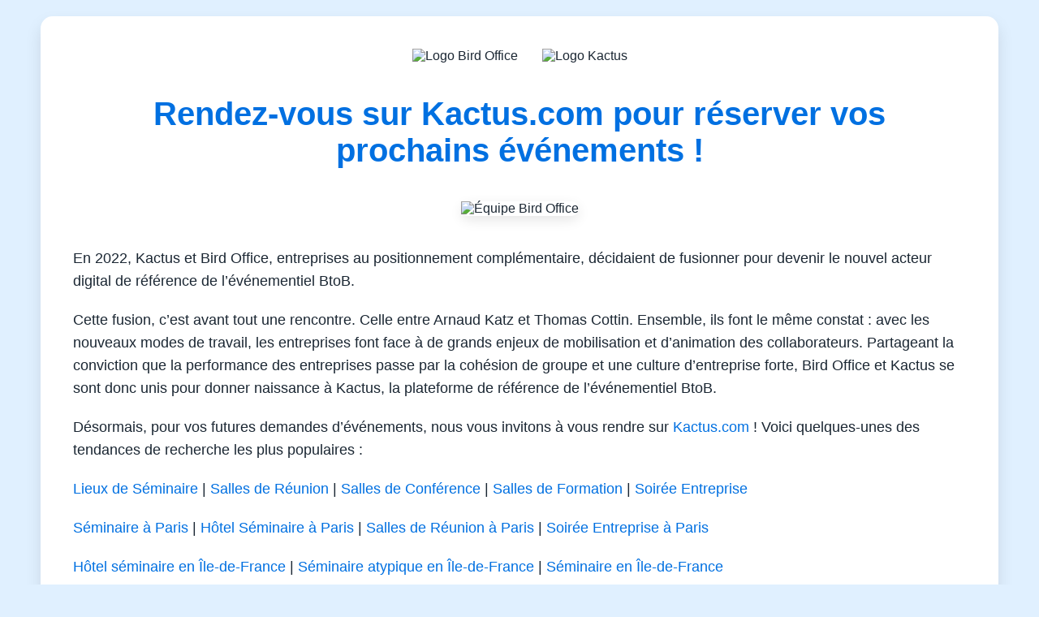

--- FILE ---
content_type: text/html
request_url: https://www.bird-office.com/kactus.html
body_size: 1830
content:
<!DOCTYPE html>
<html lang="fr">
<head>
    <meta charset="UTF-8">
    <meta name="viewport" content="width=device-width, initial-scale=1.0">
    <title>Rendez-vous sur Kactus.com pour réserver vos prochains événements !</title>
    <style>
        body {
            font-family: 'Arial', sans-serif;
            background-color: #e0f0ff;
            color: #1b2733;
            margin: 0;
            padding: 0;
            display: flex;
            flex-direction: column;
            align-items: center;
            justify-content: center;
            min-height: 100vh;
            text-align: center;
        }
        .container {
            background: #fff;
            padding: 40px;
            max-width: 1100px;
            margin: 20px;
            box-shadow: 0 10px 20px rgba(0, 0, 0, 0.1);
            border-radius: 15px;
            transition: transform 0.3s ease;
        }
        .logos {
            display: flex;
            justify-content: center;
            align-items: center;
            gap: 20px;
            margin-bottom: 20px;
        }
        .logos img {
            max-height: 60px;
            width: auto;
        }
        h1 {
            color: #0070e1;
            font-size: 2.5em;
            margin-bottom: 40px;
            margin-top: 40px;
        }
        .content {
            display: flex;
            flex-direction: row;
            align-items: center;
            justify-content: space-between;
            gap: 20px;
        }
        .content img {
            max-width: 100%;
            height: auto;
            border-radius: 15px;
            box-shadow: 0 5px 15px rgba(0, 0, 0, 0.1);
        }
        .text {
            max-width: 100%;
            text-align: left;
        }
        .team-photo {
            max-width: 50%;
            height: auto;
            border-radius: 15px;
            box-shadow: 0 5px 15px rgba(0, 0, 0, 0.1);
            margin-bottom: 20px;
        }
        p {
            font-size: 1.1em;
            line-height: 1.6;
            margin-bottom: 20px;
        }
        a {
            color: #0070e1;
            text-decoration: none;
        }
        a:hover {
            text-decoration: underline;
        }
        @media (max-width: 1100px) {
            .content {
                flex-direction: column;
            }
            .text {
                max-width: 100%;
                text-align: center;
            }
            .logos img {
                max-height: 40px;
            }
        }
    </style>
</head>
<body>
    <div class="container">
        <div class="logos">
            <img src="https://kactus-production-active-storage.s3.eu-west-1.amazonaws.com/logo-bird-office.png" alt="Logo Bird Office" style="margin-right: 30px;">
            <img src="https://kactus-production-active-storage.s3.eu-west-1.amazonaws.com/logo-kactus.png" alt="Logo Kactus">
        </div>
        <h1>Rendez-vous sur Kactus.com pour réserver vos prochains événements !</h1>
        <img src="https://kactus-production-active-storage.s3.eu-west-1.amazonaws.com/image-de-l-equipe.jpg" alt="Équipe Bird Office" class="team-photo">
        <div class="content">
            <div class="text">
                <p>En 2022, Kactus et Bird Office, entreprises au positionnement complémentaire, décidaient de fusionner pour devenir le nouvel acteur digital de référence de l’événementiel BtoB.</p>
                <p>Cette fusion, c’est avant tout une rencontre. Celle entre Arnaud Katz et Thomas Cottin. Ensemble, ils font le même constat : avec les nouveaux modes de travail, les entreprises font face à de grands enjeux de mobilisation et d’animation des collaborateurs. Partageant la conviction que la performance des entreprises passe par la cohésion de groupe et une culture d’entreprise forte, Bird Office et Kactus se sont donc unis pour donner naissance à Kactus, la plateforme de référence de l’événementiel BtoB.</p>
                <p>Désormais, pour vos futures demandes d’événements, nous vous invitons à vous rendre sur <a href="https://www.kactus.com">Kactus.com</a> ! Voici quelques-unes des tendances de recherche les plus populaires :</p>
                <p>
                    <a href="https://www.kactus.com/fr/cat/lieux/seminaire">Lieux de Séminaire</a> | 
                    <a href="https://www.kactus.com/fr/cat/lieux/reunion">Salles de Réunion</a> | 
                    <a href="https://www.kactus.com/fr/cat/lieux/conference">Salles de Conférence</a> | 
                    <a href="https://www.kactus.com/fr/cat/lieux/formation">Salles de Formation</a> | 
                    <a href="https://www.kactus.com/fr/cat/lieux/soiree-entreprise">Soirée Entreprise</a>
                </p>
                <p>
                    <a href="https://www.kactus.com/fr/cat/lieux/seminaire/paris">Séminaire à Paris</a> | 
                    <a href="https://www.kactus.com/fr/cat/lieux/seminaire/hotel-seminaire/paris">Hôtel Séminaire à Paris</a> | 
                    <a href="https://www.kactus.com/fr/cat/lieux/reunion/paris">Salles de Réunion à Paris</a> | 
                    <a href="https://www.kactus.com/fr/cat/lieux/soiree-entreprise/paris">Soirée Entreprise à Paris</a>
                </p>
                <p>
                    <a href="https://www.kactus.com/fr/cat/lieux/seminaire/hotel-seminaire/ile-de-france">Hôtel séminaire en Île-de-France</a> | 
                    <a href="https://www.kactus.com/fr/cat/lieux/seminaire/seminaire-atypique/ile-de-france">Séminaire atypique en Île-de-France</a> | 
                    <a href="https://www.kactus.com/fr/cat/lieux/seminaire/ile-de-france">Séminaire en Île-de-France</a>
                </p>
                <p>
                    <a href="https://www.kactus.com/fr/cat/lieux/reunion/lyon">Salle de Réunion à Lyon</a> | 
                    <a href="https://www.kactus.com/fr/cat/lieux/seminaire/lyon">Séminaire à Lyon</a> | 
                    <a href="https://www.kactus.com/fr/cat/lieux/seminaire/seminaire-au-vert">Séminaire au Vert</a>
                </p>
                <p>Merci pour votre confiance et à bientôt sur Kactus !</p>
                <p><b>Besoin d’une facture ou d’avoir accès à l’historique de vos événements passés sur Bird Office ?</b> Contactez notre support à l’adresse <a href="mailto:support@bird-office.com">support@bird-office.com</a>.</p>
            </div>
        </div>
    </div>
</body>
</html>
